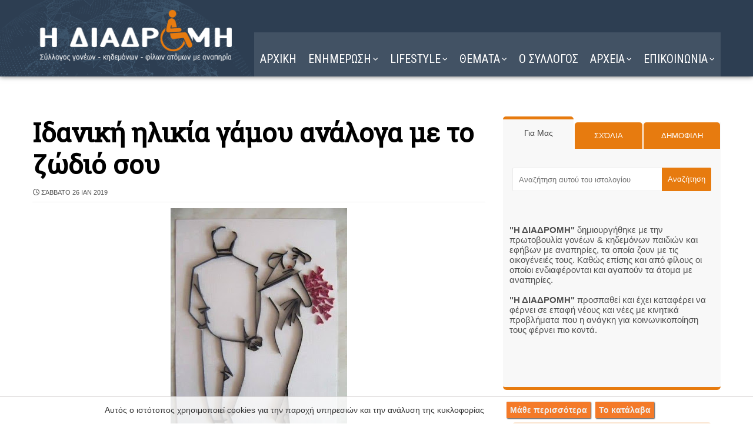

--- FILE ---
content_type: text/javascript; charset=UTF-8
request_url: https://www.i-diadromi.gr/feeds/posts/default/-/%CE%96%CE%A9%CE%94%CE%99%CE%91?alt=json-in-script&max-results=4&callback=jQuery3710321287885900573_1769000729804&_=1769000729805
body_size: 17807
content:
// API callback
jQuery3710321287885900573_1769000729804({"version":"1.0","encoding":"UTF-8","feed":{"xmlns":"http://www.w3.org/2005/Atom","xmlns$openSearch":"http://a9.com/-/spec/opensearchrss/1.0/","xmlns$blogger":"http://schemas.google.com/blogger/2008","xmlns$georss":"http://www.georss.org/georss","xmlns$gd":"http://schemas.google.com/g/2005","xmlns$thr":"http://purl.org/syndication/thread/1.0","id":{"$t":"tag:blogger.com,1999:blog-4463324583282559310"},"updated":{"$t":"2026-01-21T13:34:04.503+02:00"},"category":[{"term":"ΓΙΟΡΤΕΣ"},{"term":"ΚΟΣΜΟΣ"},{"term":"HUMOR"},{"term":"ΥΓΕΙΑ"},{"term":"ΜΑΓΕΙΡΙΚΗ"},{"term":"ΕΛΛΑΔΑ"},{"term":"ΦΩΤΟΓΡΑΦΙΑ"},{"term":"ΖΩΔΙΑ"},{"term":"ΣΟΟΥ ΜΠΙΖ"},{"term":"SHOWBIZ"},{"term":"ΠΑΡΑΞΕΝΑ"},{"term":"ΔΙΑΦΟΡΑ"},{"term":"ΑΝΑΠΗΡΙΑ"},{"term":"ΤΕΧΝΟΛΟΓΙΑ"},{"term":"ΟΜΟΡΦΙΑ"},{"term":"ΜΟΔΑ"},{"term":"ΕΙΚΑΣΤΙΚΑ"},{"term":"ΑΘΛΗΤΙΚΑ"},{"term":"ΝΕΑ"},{"term":"η ΔΙΑΔΡΟΜΗ"},{"term":"VIDEO"}],"title":{"type":"text","$t":"Η ΔΙΑΔΡΟΜΗ "},"subtitle":{"type":"html","$t":"Σύλλογος ΑμεΑ. Υποστήριξη για ένα πιο προσβάσιμο μέλλον."},"link":[{"rel":"http://schemas.google.com/g/2005#feed","type":"application/atom+xml","href":"https:\/\/www.i-diadromi.gr\/feeds\/posts\/default"},{"rel":"self","type":"application/atom+xml","href":"https:\/\/www.blogger.com\/feeds\/4463324583282559310\/posts\/default\/-\/%CE%96%CE%A9%CE%94%CE%99%CE%91?alt=json-in-script\u0026max-results=4"},{"rel":"alternate","type":"text/html","href":"https:\/\/www.i-diadromi.gr\/search\/label\/%CE%96%CE%A9%CE%94%CE%99%CE%91"},{"rel":"hub","href":"http://pubsubhubbub.appspot.com/"},{"rel":"next","type":"application/atom+xml","href":"https:\/\/www.blogger.com\/feeds\/4463324583282559310\/posts\/default\/-\/%CE%96%CE%A9%CE%94%CE%99%CE%91\/-\/%CE%96%CE%A9%CE%94%CE%99%CE%91?alt=json-in-script\u0026start-index=5\u0026max-results=4"}],"author":[{"name":{"$t":"Η ΔΙΑΔΡΟΜΗ"},"uri":{"$t":"http:\/\/www.blogger.com\/profile\/16299050862767093516"},"email":{"$t":"noreply@blogger.com"},"gd$image":{"rel":"http://schemas.google.com/g/2005#thumbnail","width":"32","height":"32","src":"\/\/blogger.googleusercontent.com\/img\/b\/R29vZ2xl\/AVvXsEjSQL82GhHi9Q6M85AUGlHoOjhkc6XXi-mQPC85R70U6nCsqsrI_kWL_VN2Ns8bpe9zC7CnRCP_Q7Fb13PizCzI9QzfbekT94Z9irvFMVsQXxevrkB9mgkanGfdB9w2tQ\/s220\/15161245471987013257.png"}}],"generator":{"version":"7.00","uri":"http://www.blogger.com","$t":"Blogger"},"openSearch$totalResults":{"$t":"1876"},"openSearch$startIndex":{"$t":"1"},"openSearch$itemsPerPage":{"$t":"4"},"entry":[{"id":{"$t":"tag:blogger.com,1999:blog-4463324583282559310.post-4724662264584767504"},"published":{"$t":"2026-01-20T20:50:00.000+02:00"},"updated":{"$t":"2026-01-20T20:50:14.015+02:00"},"category":[{"scheme":"http://www.blogger.com/atom/ns#","term":"ΖΩΔΙΑ"}],"title":{"type":"text","$t":"ΕΡΩΤΙΚΑ TIPS EXPRESS των ζωδίων"},"content":{"type":"html","$t":"\u003Cdiv class=\"separator\" style=\"clear: both; text-align: center;\"\u003E\n\u003Ca href=\"https:\/\/1.bp.blogspot.com\/-7V7H3CvPs-M\/TiE9KgjhM0I\/AAAAAAAAssw\/2PJqHiQ9zVo\/s1600\/ori_03456e4c37cee9.gif\" style=\"margin-left: 1em; margin-right: 1em;\"\u003E\u003Cimg alt=\"ΕΡΩΤΙΚΑ TIPS EXPRESS των ζωδίων\" border=\"0\" height=\"640\" src=\"https:\/\/1.bp.blogspot.com\/-7V7H3CvPs-M\/TiE9KgjhM0I\/AAAAAAAAssw\/2PJqHiQ9zVo\/w640-h640\/ori_03456e4c37cee9.gif\" width=\"640\" \/\u003E\u003C\/a\u003E\u003C\/div\u003E\u003Cdiv class=\"separator\" style=\"clear: both; text-align: center;\"\u003E\u003Ch2\u003EΕΡΩΤΙΚΑ TIPS EXPRESS των ζωδίων\u003C\/h2\u003E\u003Cspan\u003E\u003Ca name='more'\u003E\u003C\/a\u003E\u003C\/span\u003E\u003C\/div\u003E\n\u003Ch3\u003E\n\u003Cspan style=\"color: #c23d97;\"\u003E\u003Cspan style=\"color: lime;\"\u003E♥\u003C\/span\u003E Οι \u003Cspan style=\"color: #3366ff;\"\u003EΚριοί\u003C\/span\u003E θέλουν να είναι πρώτοι στο σεξ ακόμη κι αν είναι μόνοι τους!\u003C\/span\u003E\u003Cbr \/\u003E\n\u003Cspan style=\"color: #c23d97;\"\u003E\u003Cspan style=\"color: lime;\"\u003E♥\u003C\/span\u003E Οι \u003Cspan style=\"color: #3366ff;\"\u003EΤαύροι\u003C\/span\u003E θέλουν σεξ σε κρεβάτι με λουλούδια!\u003C\/span\u003E\u003Cbr \/\u003E\n\u003Cspan style=\"color: #c23d97;\"\u003E\u003Cspan style=\"color: lime;\"\u003E♥\u003C\/span\u003E Οι \u003Cspan style=\"color: #3366ff;\"\u003EΔίδυμοι\u003C\/span\u003E θέλουν να διαβάζουν ή να μιλάνε για το σεξ!\u003C\/span\u003E\u003Cbr \/\u003E\n\u003Cspan style=\"color: #c23d97;\"\u003E\u003Cspan style=\"color: lime;\"\u003E♥\u003C\/span\u003E Οι \u003Cspan style=\"color: #3366ff;\"\u003EΚαρκίνοι\u003C\/span\u003E θέλουν σεξ στο σπίτι με σπιτικό φαγητό!\u003C\/span\u003E\u003Cbr \/\u003E\n\u003Cspan style=\"color: #c23d97;\"\u003E\u003Cspan style=\"color: lime;\"\u003E♥\u003C\/span\u003E Οι \u003Cspan style=\"color: #3366ff;\"\u003EΛέοντες\u003C\/span\u003E θέλουν σεξ επί σκηνής!\u003C\/span\u003E\u003Cbr \/\u003E\n\u003Cspan style=\"color: #c23d97;\"\u003E\u003Cspan style=\"color: lime;\"\u003E♥\u003C\/span\u003E Οι \u003Cspan style=\"color: #3366ff;\"\u003EΠαρθένοι\u003C\/span\u003E θέλουν να καθαρίζουν πριν και μετά το σεξ!\u003C\/span\u003E\u003Cbr \/\u003E\n\u003Cspan style=\"color: #c23d97;\"\u003E\u003Cspan style=\"color: lime;\"\u003E♥\u003C\/span\u003E Οι \u003Cspan style=\"color: #3366ff;\"\u003EΖυγοί\u003C\/span\u003E θέλουν ο ερωτικός τους σύντροφος να παίρνει τα ηνία!\u003C\/span\u003E\u003Cbr \/\u003E\n\u003Cspan style=\"color: #c23d97;\"\u003E\u003Cspan style=\"color: lime;\"\u003E♥\u003C\/span\u003E Οι \u003Cspan style=\"color: #3366ff;\"\u003EΣκορπιοί\u003C\/span\u003E τρελαίνονται για σεξ στα κρυφά!\u003C\/span\u003E\u003Cbr \/\u003E\n\u003Cspan style=\"color: #c23d97;\"\u003E\u003Cspan style=\"color: lime;\"\u003E♥\u003C\/span\u003E Οι \u003Cspan style=\"color: #3366ff;\"\u003EΤοξότες\u003C\/span\u003E θέλουν σεξ καθώς ιππεύουν ή ταξιδεύουν!\u003C\/span\u003E\u003Cbr \/\u003E\n\u003Cspan style=\"color: #c23d97;\"\u003E\u003Cspan style=\"color: lime;\"\u003E♥\u003C\/span\u003E Οι \u003Cspan style=\"color: #3366ff;\"\u003EΑιγόκεροι\u003C\/span\u003E τρελαίνονται για σεξ στο γραφείο!\u003C\/span\u003E\u003Cbr \/\u003E\n\u003Cspan style=\"color: #c23d97;\"\u003E\u003Cspan style=\"color: lime;\"\u003E♥\u003C\/span\u003E Οι \u003Cspan style=\"color: #3366ff;\"\u003EΥδροχόοι\u003C\/span\u003E θέλουν πολύ κόσμο στο κρεβάτι τους ή στην φαντασία τους!\u003C\/span\u003E\u003Cbr \/\u003E\n\u003Cspan style=\"color: #c23d97;\"\u003E\u003Cspan style=\"color: lime;\"\u003E♥\u003C\/span\u003E Οι \u003Cspan style=\"color: #3366ff;\"\u003EΙχθείς\u003C\/span\u003E λατρεύουν το σεξ σε κοινωφελή ιδρύματα ή με έναν Άγγελο στη φαντασία τους! \u003C\/span\u003E\u003C\/h3\u003E\n \n"},"link":[{"rel":"replies","type":"application/atom+xml","href":"https:\/\/www.i-diadromi.gr\/feeds\/4724662264584767504\/comments\/default","title":"Σχόλια ανάρτησης"},{"rel":"replies","type":"text/html","href":"https:\/\/www.i-diadromi.gr\/2013\/06\/tips-express.html#comment-form","title":"0 σχόλια"},{"rel":"edit","type":"application/atom+xml","href":"https:\/\/www.blogger.com\/feeds\/4463324583282559310\/posts\/default\/4724662264584767504"},{"rel":"self","type":"application/atom+xml","href":"https:\/\/www.blogger.com\/feeds\/4463324583282559310\/posts\/default\/4724662264584767504"},{"rel":"alternate","type":"text/html","href":"https:\/\/www.i-diadromi.gr\/2013\/06\/tips-express.html","title":"ΕΡΩΤΙΚΑ TIPS EXPRESS των ζωδίων"}],"author":[{"name":{"$t":"Η ΔΙΑΔΡΟΜΗ"},"uri":{"$t":"http:\/\/www.blogger.com\/profile\/16299050862767093516"},"email":{"$t":"noreply@blogger.com"},"gd$image":{"rel":"http://schemas.google.com/g/2005#thumbnail","width":"32","height":"32","src":"\/\/blogger.googleusercontent.com\/img\/b\/R29vZ2xl\/AVvXsEjSQL82GhHi9Q6M85AUGlHoOjhkc6XXi-mQPC85R70U6nCsqsrI_kWL_VN2Ns8bpe9zC7CnRCP_Q7Fb13PizCzI9QzfbekT94Z9irvFMVsQXxevrkB9mgkanGfdB9w2tQ\/s220\/15161245471987013257.png"}}],"media$thumbnail":{"xmlns$media":"http://search.yahoo.com/mrss/","url":"https:\/\/1.bp.blogspot.com\/-7V7H3CvPs-M\/TiE9KgjhM0I\/AAAAAAAAssw\/2PJqHiQ9zVo\/s72-w640-h640-c\/ori_03456e4c37cee9.gif","height":"72","width":"72"},"thr$total":{"$t":"0"}},{"id":{"$t":"tag:blogger.com,1999:blog-4463324583282559310.post-9104054304677942251"},"published":{"$t":"2026-01-19T19:56:00.000+02:00"},"updated":{"$t":"2026-01-19T19:56:12.449+02:00"},"category":[{"scheme":"http://www.blogger.com/atom/ns#","term":"ΖΩΔΙΑ"}],"title":{"type":"text","$t":"Τα ζώδια στην Ψυχολογική Αστρολογία"},"content":{"type":"html","$t":"\u003Cdiv\u003E\u003Cdiv class=\"separator\" style=\"clear: both; text-align: center;\"\u003E\u003Ca href=\"https:\/\/blogger.googleusercontent.com\/img\/b\/R29vZ2xl\/AVvXsEhvD3UBCXAzOeZ528St1vJqRHl08UMDw0wev6gQOSZHIoEwoBXLyC2SY6LeSIZbDEUcPbxsm6u4vpQ-BgoiZrmIuwSXVRdEmbXwvodOmfjjb6e2aY9EbvTo39Tg24V3YlByNSVfl8fhu9Ya\/s900\/astrology.jpg\" style=\"margin-left: 1em; margin-right: 1em;\"\u003E\u003Cimg alt=\"Τα ζώδια στην Ψυχολογική Αστρολογία\" border=\"0\" data-original-height=\"647\" data-original-width=\"900\" height=\"461\" src=\"https:\/\/blogger.googleusercontent.com\/img\/b\/R29vZ2xl\/AVvXsEhvD3UBCXAzOeZ528St1vJqRHl08UMDw0wev6gQOSZHIoEwoBXLyC2SY6LeSIZbDEUcPbxsm6u4vpQ-BgoiZrmIuwSXVRdEmbXwvodOmfjjb6e2aY9EbvTo39Tg24V3YlByNSVfl8fhu9Ya\/w640-h461\/astrology.jpg\" width=\"640\" \/\u003E\u003C\/a\u003E\u003C\/div\u003E\u003Ch2 style=\"text-align: left;\"\u003EΟ ζωδιακός κύκλος στην ψυχολογική αστρολογία έχει μεγάλη ψυχολογική σημασία. \u003C\/h2\u003E\u003Cspan\u003E\u003Ca name='more'\u003E\u003C\/a\u003E\u003C\/span\u003EΣτην ψυχολογική αστρολογία δεν λέμε ότι κάποιος που είναι ένα ζώδιο είναι αυτό και αυτό και αυτό, δεν αποδίδουμε δηλαδή ιδιότητες – ταμπέλες, αλλά αντίθετα αναζητούμε τα κίνητρα των ζωδίων, τις ανάγκες τους και ανιχνεύουμε τη φάση ψυχολογικής ωρίμανσης στην οποία μπορεί να αντιστοιχούν.\u0026nbsp;\u003C\/div\u003E\u003Cdiv\u003E\u003Cbr \/\u003E\u003C\/div\u003E\u003Cdiv\u003EΕπίσης τα ζώδια δεν είναι ξεκομμένα μεταξύ τους, αλλά μέρος ενός κύκλου που καθένα συνδέεται με το προηγούμενο και το επόμενο του. Άρα είναι μέρος ενός αέναου γίγνεσθαι.\u0026nbsp;\u003C\/div\u003E\u003Cdiv\u003E\u003Cbr \/\u003E\u003C\/div\u003E\u003Cdiv\u003EΚατανοώντας τα ζώδια ως ανάγκες και κίνητρα, συνειδητοποιούμε ότι τα ζώδια δεν έχουν προκαθορισμένη συμπεριφορά όπως νομίζουμε στην κλασσική αστρολογία, παρά μόνο συγκεκριμένες ανάγκες, που όμως το πώς θα ικανοποιηθούν είναι θέμα ολόκληρου του αστρολογικού χάρτη, της επιρροής του περιβάλλοντος αλλά ακόμα και της ελεύθερης βούλησης του ατόμου.\u003C\/div\u003E\u003Cdiv\u003E\u003Cbr \/\u003E\u003C\/div\u003E\u003Cdiv\u003EΣτα πλαίσια αυτά αξίζει να δούμε ένα ένα τα ζώδια αναλυτικά και πώς θα μπορούσαμε να τα κατανοήσουμε καλύτερα.\u003C\/div\u003E\u003Cdiv\u003E\u003Cbr \/\u003E\u003C\/div\u003E\u003Cdiv\u003EΚΡΙΟΣ\u003C\/div\u003E\u003Cdiv\u003EΟ Κριός στη σύγχρονη αστρολογία ψυχολογική σχετίζεται με την έναρξη. Είναι η φάση εκείνη που ξεκινάει κάποιος ένα εγχείρημα, σχηματοποιείται μία ιδέα στο μυαλό του. Η ιδέα αυτή απέχει βέβαια ακόμη μακριά από την υλοποίηση, όμως δημιουργείται η αρχική σπίθα. Επειδή ο άνθρωπος δε γνωρίζει εάν αυτή η ιδέα του είναι εφικτή ή όχι, αρχίζει και κάνει δοκιμές. Έτσι στη δάση του Κριού ο άνθρωπος έχει ανάγκη εξερεύνησης των ορίων του. Ο σκοπός του είναι να εξωτερικεύσει τη δημιουργικότητα του. Αντιπαλεύει διαρκώς τους περιορισμούς του περιβάλλοντος προσπαθώντας να τους ξεπεράσει και να επικρατήσει. Βασικό του κίνητρο δηλαδή είναι η απελευθέρωση, που θα μπορούσε συμβολικά να αντιστοιχηθεί και στο σπέρμα που ανυπομονεί να ξεπεταχτεί, να υπάρξει. Για το λόγο αυτό στη φάση αυτή ο άνθρωπος δεν μπορεί εύκολα να καταπιεστεί, ούτε να γαλουχηθεί. Το απέναντι ζώδιο του όμως ο Ζυγός έχει τον τρόπο να αποτελεί συμπληρωματικό ηρεμίας.\u003C\/div\u003E\u003Cdiv\u003E\u003Cbr \/\u003E\u003C\/div\u003E\u003Cdiv\u003EΤΑΥΡΟΣ\u003C\/div\u003E\u003Cdiv\u003EΜετά τον Κριό ακολουθεί ο Ταύρος. Αυτό συμβολίζει την προσπάθεια να δοθεί μία πιο πραγματιστική βάση σε μία αρχική ιδέα. Αν η ιδέα είναι να ανοίξουμε ένα κατάστημα στον Ταύρο θα αρχίσουμε να ψάχνουμε πόσο κάνει να το αγοράσουμε ή ποια είναι η καλύτερη περιοχή. Είναι η ώρα να ποσοτικοποιήσουμε δηλαδή τους αρχικούς στόχους. Με αυτόν τον τρόπο διαπιστώνουμε πιο ρεαλιστικά πόσο εφικτό είναι το εγχείρημα που έχουμε στο μυαλό μας. Οπότε γνωρίζουμε πλέον τι είναι εφικτό και τι δεν είναι. Όπως γνωρίζουμε και τι μας λείπει για να φτάσουμε στο ζητούμενο. Στη φάση του Ταύρου προσπαθούμε γενικά να αποδραματοποιούμε τις καταστάσεις, ίδιον ζωδίων όπως ο Κριός που προηγήθηκε και να κρίνουμε ψύχραιμα και όχι παρορμητικά την μετέπειτα πορεία μας. Η βασική ανάγκη εδώ είναι η σιγουριά και η προβλεψιμότητα και το να μην συμβαίνουν πράγματα που δεν έχουμε προβλέψει. Το πρόβλημα που δημιουργείται σε αυτή τη φάση της ζωής μας είναι ότι δεν μπορούμε εύκολα να διαχειριστούμε το μη προβλέψιμο. Κι επειδή οι άνθρωποι συνήθως δεν είναι προβλέψιμοι, στη φάση του Ταύρου δυσκολεύεται κάποιος να διαχειριστεί σχέσεις που δεν είναι απλές και έχουν περιπλοκότητα. Εκεί, το συμπληρωματικό του ζώδιο ο Σκορπιός, τον διδάσκει να βρίσκει και τα πιο κρυμμένα κίνητρα των ανθρώπων για να καταλαβαίνει το λόγο που συμπεριφέρονται όπως συμπεριφέρονται.\u003C\/div\u003E\u003Cdiv\u003E\u003Cbr \/\u003E\u003C\/div\u003E\u003Cdiv\u003EΔΙΔΥΜΟΙ\u003C\/div\u003E\u003Cdiv\u003EΜετά τον Ταύρο ακολουθούν οι Δίδυμοι στο ταξίδι μας στο ζωδιακό. Οι Δίδυμοι έρχονται να συμπληρώσουν τον Ταύρο σε ένα επιπλέον πρόβλημα που παρουσιάζει σαν φάση εξέλιξης, το γεγονός ότι από ένα σημείο και μετά έχοντας βρει τι είναι αυτό που του ταιριάζει δεν επιθυμεί να το αλλάξει, δεν επιθυμεί να προσαρμοστεί. Στη φάση των Διδύμων αντίθετα αποδεχόμαστε ότι ο κόσμος αλλάζει και βγαίνουμε με χαρά να δούμε τι καινούριο έχει να μας προσφέρει. Βασική ανάγκη εδώ είναι η περιέργεια, η οποία είναι σημαντικό να ικανοποιείται, διαφορετικά μπορεί να δημιουργεί άσχημες αντιδράσεις και να νομίζει κανείς ότι καταπιέζεται. Ο άνθρωπος σε αυτή τη φάση πρέπει να είναι ελεύθερος να κάνει συνθέσεις, να κάνει συνδυασμούς και να πειραματιστεί με γνώμες. Γι’ αυτό επιθυμεί να έχει ελευθερία επικοινωνίας με τους άλλους, γιατί οι γνώσεις του τον βοηθούν να αναπτυχθεί συνδυάζοντας τες με άλλες που ακούει από άλλους. Το πρόβλημα σε αυτή τη φάση της εξέλιξης μας είναι ότι από ένα σημείο και μετά μπορεί να ανακυκλώνουμε τις ίδιες και τις ίδιες γνώμες, χωρίς να εμφανίζουμε πραγματική έμπνευση. Σε αυτή την περίπτωση εμφανίζεται το δώσει το συμπληρωματικό ζώδιο, ο Τοξότης, για να αντικαταστήσει τη γνώση με την έφεση, την περιέργεια με την κλίση σε κάτι.\u003C\/div\u003E\u003Cdiv\u003E\u003Cbr \/\u003E\u003C\/div\u003E\u003Cdiv\u003EΚΑΡΚΙΝΟΣ\u003C\/div\u003E\u003Cdiv\u003EΑν στη φάση του Διδύμου αναζητούμε τη γνώση ένα θέμα που δεν καταφέρνουμε να επιλύσουμε είναι το να εμβαθύνουμε στις αλήθειες που περνούν σαν πληροφορία από το μυαλό μας. Στη φάση των Διδύμων, τα πράγματα είναι αποδραματοποιημένα στη ζωή μας κι έτσι μπορεί να φαινόμαστε και κάπως απόμακροι στις ανάγκες των άλλων, ιδιαίτερα των δικών μας ανθρώπων. Επίσης μπορεί να νομίζουμε ότι τα λόγια αντικαθιστούν τη στοργή και τα συναισθήματα, πράγμα που δε συμβαίνει. Στη φάση του Καρκίνου συνειδητοποιούμε τα όρια του λόγου στη συναισθηματική επικοινωνία μεταξύ των ανθρώπων. Υιοθετούμε την αξία της σιωπής και της μη λεκτικής αντίδρασης και επικοινωνίας με τους άλλους. Ο Καρκίνος είναι πολύ καλός στο να δημιουργεί αίσθηση και κλίμα με συμβολικό τρόπο και χωρίς να χρησιμοποιεί το λόγο. Ένα ζεστό δωμάτιο, ένα ζεστό φαγητό κι ένα χαμόγελο μπορεί να περισσότερα από μία ώρα συζήτηση. Το πρόβλημα της φάσης του Καρκίνου είναι ότι προσπαθώντας να ευχαριστήσουμε τους άλλους, εμπλεκόμαστε πολύ στο πρόβλημα τους, με συνέπεια να μην μπορούμε να αποστασιοποιηθούμε. Κι έτσι το πρόβλημα τους γίνεται και δικό μας, αλλά και αντίστροφα η δική μας συμπεριφορά επηρεάζει και τη ζωή τους. Η έλλειψη ορίων είναι ένα πρόβλημα που έρχεται να αντιμετωπίσει ο Αιγόκερως, το συμπληρωματικό ζώδιο του Καρκίνου. Η βασική ανάγκη της φάσης του Καρκίνου είναι το να μετέχει στη ζωή των άλλων, να μην είναι μόνος.\u003C\/div\u003E\u003Cdiv\u003E\u003Cbr \/\u003E\u003C\/div\u003E\u003Cdiv\u003EΛΕΩΝ\u003C\/div\u003E\u003Cdiv\u003EΜετά τον Καρκίνο επόμενη φάση ψυχολογικής ωρίμανσης είναι ο Λέων. Στη φάση αυτή της ψυχολογικής μας εξέλιξης αναζητούμε να αποκτήσει η ζωή μας κάποια σημασία. Αυτή είναι η βασική ανάγκη μας. Και η βασική σημασία προκύπτει συνήθως από τη δημιουργικότητα. Στη φάση αυτή ξεπερνάμε τη φάση του Καρκίνου συνειδητοποιώντας ότι είναι καιρός να κοιτάξουμε λίγο και τον εαυτό μας. Από αυτή την άποψη είναι η φάση της ατομικοποίησης μας και της ενηλικίωσης από την οικογένεια ή την πατρίδα. Βέβαια το ζητούμενο εδώ είναι ποια είναι τελικά η σημασία που θα έχει η ζωή μας; Τι είδους στόχο θα έχει, ποιο νόημα, ποιος θα είναι ο ρόλος μας στο γενικότερο γίγνεσθαι; Τα παιχνίδια ρόλων που παίζουν τα παιδιά μας θυμίζουν τον Λέοντα. Που γίνονται Σούπερμαν, Μπάτμαν και Γουόντερ Γούμαν. Αναζητώντας πάντα ένα ρόλο που θα δώσει νόημα και θα λειτουργήσει σα στόχος στην επόμενη ζωή μας. Πρόβλημα σε αυτή τη φάση είναι η υπερβολική επικέντρωση στο ατομικό μας πρόβλημα. Υπάρχουν κι άλλοι στον κόσμο που αναζητούν και τη δική τους θέση, έρχεται να μάθει στο Λέοντα ο Υδροχόος.\u003C\/div\u003E\u003Cdiv\u003E\u003Cbr \/\u003E\u003C\/div\u003E\u003Cdiv\u003EΠΑΡΘΕΝΟΣ\u003C\/div\u003E\u003Cdiv\u003EΗ αναζήτηση της ταυτότητας του Λέοντα στη φάση της Παρθένου έρχεται η ώρα να ξεπεραστεί από τις υποχρεώσεις. Μία βασική διαφορά της φάσης της Παρθένου είναι ότι θεωρεί ότι τα ψάξιμο του Λέοντα για νόημα είναι κατά κάποιο τρόπου μία πολυτέλεια. Η βασική ανάγκη της Παρθένου είναι το να είναι παραγωγική και χρήσιμη. Κι αυτό δεν έχει σχέση με την υιοθέτηση ρόλων, μία συμπεριφορά που στη φάση της Παρθένου μπορεί και να θεωρήσουμε ανώριμη. Στη φάση της Παρθένου, που είναι κι αυτή είναι ζώδιο της Γης, όπως ο Ταύρος αξιολογούμε και πάλι ρεαλιστικά τη ζωή και μέχρι πού μπορεί να φτάσει η εξοχότητα μας. Βλέπουμε τα προτερήματα και τα ελαττώματα μας και κάνουμε δουλειά με τον εαυτό μας για να τα επιλύσουμε. Σε κάθε περίπτωση ψάχνουμε να βρούμε την αιτία της κατάστασης. Το πρόβλημα με αυτή την προσέγγιση βέβαια, είναι ότι ψάχνουμε να βρούμε πάντα κάποιον «ένοχο». Και δεν καταλαβαίνουμε μερικές φορές ότι οι καταστάσεις απλά συμβαίνουν και το να βάζουμε κάποιον απέναντι ως ένοχο δε βοηθάει. Ο Ιχθύς που είναι το απέναντι ζώδιο της Παρθένο είναι αυτός που μας διδάσκει ότι υπάρχουν και πράγματα που πρέπει να αποδεχθούμε ή να συγχωρέσουμε.\u003C\/div\u003E\u003Cdiv\u003E\u003Cbr \/\u003E\u003C\/div\u003E\u003Cdiv\u003EΖΥΓΟΣ\u003C\/div\u003E\u003Cdiv\u003EΟ Ζυγός ακολουθεί σαν φάση εξέλιξης την Παρθένο και ένα στοιχείο που δείχνει αυτή τη μετάβαση είναι η αναζήτηση συνεργασιών. Στην Παρθένο ο άνθρωπος προσπαθεί να είναι αυτάρκης, αλλά καταλήγει συχνά έτσι να τα κάνει όλα μόνος του. Στο Ζυγό μαθαίνει ότι δε χρειάζεται να τα κάνει όλα από μόνος του, αλλά μπορεί να κάνει περισσότερα αν μάθει να συνεργάζεται με άλλους. Στη φάση αυτή συνειδητοποιεί ο άνθρωπος ότι δεν είναι ο μόνος που έχει οικογενειακά, επαγγελματικά ή συναισθηματικά προβλήματα και μπορεί να επικοινωνήσει και με άλλους για να μοιραστεί την εμπειρία του. Μπορεί να ανταλλάξει απόψεις, να βοηθηθεί από την εμπειρία των άλλων και να οργανώσει συνέργειες μαζί τους. Βασική ανάγκη του Ζυγού γίνεται εδώ η δίκαιη συνεργασία, δηλαδή η αίσθηση ότι δεν αδικείται ούτε αδικεί όταν έρχεται σε συνεργασία με κάποιον άλλο. Αυτό δημιουργεί μία έφεση στην διπλωματία, την διαπραγμάτευση, τη δικαιοσύνη. Έχει όμως και σα συνέπεια στη δάση του Ζυγού να μην μπορούμε να πούμε όχι γιατί φοβόμαστε ότι θα δυσαρεστήσουμε κάποιον. Ο Κριός από το παρελθόν μας θυμίζει όμως ότι η ευθύτητα καμιά φορά είναι καλύτερος σύμβουλος από τη διπλωματία. Μερικές φορές η αλήθεια είναι καλό να ακούγεται όπως είναι και όχι να στρογγυλεύεται για να μη στενοχωρήσουμε κάποιον.\u003C\/div\u003E\u003Cdiv\u003E\u003Cbr \/\u003E\u003C\/div\u003E\u003Cdiv\u003EΣΚΟΡΠΙΟΣ\u003C\/div\u003E\u003Cdiv\u003EΣτο Σκορπιό η βασική μας ανάγκη γίνεται η αλήθεια. Εδώ ξεπερνάμε τη λογική του Ζυγού το να κρατάει τις ισορροπίες και επιδιώκουμε ρήξεις, αν ξέρουμε ότι έτσι θα φτάσουμε στον πάτο του βαρελιού και θα ανακαλύψουμε την αλήθεια. Μας ενδιαφέρει να ξέρουμε τα πραγματικά κίνητρα των άλλων για ότι κάνουν και την πραγματική τους άποψη για μας. Αυτό σημαίνει συχνά ότι βασανιζόμαστε γιατί τα ερωτήματα αυτά δεν απαντώνται εύκολα. Χρειάζεται να αντιπαλέψουμε πολλά εμπόδια και στον κοινωνικό και στο διαπροσωπικό τομέα για να διεισδύσουμε πίσω από τα βολικά προσωπεία των ανθρώπων και να τους αναγκάσουμε να μας δείξουν τον αληθινό εαυτό τους. Συχνά στο δρόμο αυτό διαλύουμε σχέσεις, δυσαρεστούμε τους δικούς μας και μένουμε μόνοι. Μας καταλαμβάνει ο φόβος μήπως κάναμε λάθος, μήπως δεν έπρεπε να κάνουμε ότι κάναμε. Έτσι επιστρέφουμε σε μία κατάσταση πρωτόγονη συναισθηματικά, αποτέλεσμα της επιρροής που έχει ο φόβος στη ζωή του ατόμου. Ο Ταύρος ως απέναντι ζώδιο στο Σκορπιό όμως μας θυμίζει ότι η ζωή μας δε χρειάζεται πάντα να είναι τόσο πολύπλοκη. Υπάρχει πάντα και η λύση της απλής ζωής χωρίς περίπλοκες σχέσεις και εξαρτήσεις. Ο Ταύρος διδάσκει στο Σκορπιό τη χαρά του να αποδέχεται τη ζωή όπως είναι.\u003C\/div\u003E\u003Cdiv\u003E\u003Cbr \/\u003E\u003C\/div\u003E\u003Cdiv\u003EΤΟΞΟΤΗΣ\u003C\/div\u003E\u003Cdiv\u003EΣτον Τοξότη είμαστε σε μία φάση ζωής που αφήνουμε πίσω την δύσκολη εμπειρία του Σκορπιού για να ψάξουμε πιο αισιόδοξα μηνύματα. Εδώ η ανάγκη μας η πρωταρχική είναι η εξέλιξη. Θέλουμε με οποιοδήποτε τρόπο να βελτιώσουμε τον εαυτό μας, να αλλάξουμε, να γίνουμε καλύτεροι. Σε ένα περιβάλλον όπου δεν υπάρχουν προοπτικές εξέλιξης ο Τοξότης δεν μπορεί να λειτουργήσει ακόμη κι αν έχει επαρκείς υλικές και συναισθηματικές καλύψεις. Γιατί πάντα ψάχνει και το κάτι παραπάνω. Στον Τοξότη χρησιμοποιούμε την εμπειρία του Σκορπιού από το παρελθόν σαν παρακαταθήκη για να κατανοήσουμε με συμπάθεια τους ανθρώπους. Κανένας δεν είναι τέλειος, κανένας δεν υπάρχει που να μην έχει ελαττώματα. Το θέμα είναι να προσπαθούμε να γίνουμε καλύτεροι. Δεν έχει νόημα να φθειρόμαστε ανακυκλώνοντας το παρελθόν όπως κάνει ο Σκορπιός. Καλύτερα να προσανατολιζόμαστε στο μέλλον και να κάνουμε τη ζωή μας χαρούμενη και φωτεινή, αντί σκοτεινή και δυστυχισμένη. Βέβαια ένας κίνδυνος που υπάρχει και με τον Τοξότη είναι να αγνοεί τους κινδύνους. Να κάνει ότι δε βλέπει τα εμπόδια. Να τα βλέπει όλα θετικά. Σε αυτή την περίπτωση είναι καλό να καθρεφτίζει την αλήθεια του σε κάποιον άλλον, ο οποίος θα του κάνει ερωτήσεις. Οι Δίδυμοι είναι ένα καλό ζώδιο για να μας βρίσκει τα κενά στην δική μας κοσμοθεώρηση και να εκφράζει δημιουργικές αντιρρήσεις.\u003C\/div\u003E\u003Cdiv\u003E\u003Cbr \/\u003E\u003C\/div\u003E\u003Cdiv\u003EΑΙΓΟΚΕΡΩΣ\u003C\/div\u003E\u003Cdiv\u003EΣτο στάδιο του Αιγόκερω ο άνθρωπος επιστρέφει στην κατάσταση ρεαλισμού στη ζωή του. Όπως γίνεται κάθε φορά που μετά από ένα ζώδιο της Φωτιάς ακολουθεί ένα ζώδιο της Γης, ο άνθρωπος βρίσκεται σε μία φάση ενηλικίωσης. Δηλαδή πρέπει να αφήσει πίσω του την ανάγκη να εκφραστεί ο ίδιος προσωπικά για να αναλάβει ευθύνες. Στο ζώδιο του Αιγόκερω οι ευθύνες είναι και κοινωνικές. Αν σαν Τοξότης είσαι ιδεολόγος και πιστεύεις ότι πρέπει η κοινωνία να αλλάξει, έλα τώρα, πάρε μία θέση εξουσίας να δείξεις πώς πιστεύεις ότι στην πράξη πρέπει να γίνει αυτή η αλλαγή. Άσε τα λόγια και τις θεωρίες και δώσε συγκεκριμένες οδηγίες πώς πρέπει να κινηθούμε για να επιλύσουμε τα προβλήματα που μας κατατρέχουν. Η ανάγκη του Αιγόκερω εδώ γίνεται η ανάγκη να λύσει το πρόβλημα. Κι εκεί είναι που διαπρέπουμε σε αυτή τη φάση ή αυτό που μαθαίνουμε σε αυτή τη φάση της ζωής μας. Ο κίνδυνος σε αυτή τη φάση είναι να πιστέψουμε στην ίδια τη δύναμη μας. Ότι μπορούμε να λύσουμε τα πάντα και επομένως αξίζουμε αυτή τη θέση. Τότε γινόμαστε απάνθρωποι γιατί επιδιώκουμε τη διαιώνιση της εξουσίας για την εξουσία. Ο Καρκίνος από το παρελθόν του μας θυμίζει πώς ότι κάνουμε το κάνουμε για τους ανθρώπους δεν το κάνουμε για να διαιωνίζουμε την εξουσία μας.\u003C\/div\u003E\u003Cdiv\u003E\u003Cbr \/\u003E\u003C\/div\u003E\u003Cdiv\u003EΥΔΡΟΧΟΟΣ\u003C\/div\u003E\u003Cdiv\u003EΣτη φάση του Υδροχόου ο άνθρωπος καλείται να ξεπεράσει αυτό που στη φάση του Αιγόκερω το επιζητούσε. Δηλαδή το αξίωμα. Στη φάση του Υδροχόου επέρχεται η συνειδητοποίηση ότι το αξίωμα είναι και ρόλος, και ως ρόλος οδηγεί σε αλλοτρίωση. Βασική ανάγκη του Υδροχόου είναι η ελευθερία. Και για να μπορεί να είναι ελεύθερος, θα πρέπει να αφήσει πίσω τις κοινωνικές συμβατικότητες και τα κοινωνικά πρέπει. Τα προβλήματα στη φάση αυτή δε λύνονται από πάνω προς τα κάτω, αλλά από κάτω προς τα πάνω. Έτσι στον Υδροχόο έχουμε την κατάσταση αυτή που δεν πιστεύουμε πια στο ότι κάποιος που έχει εξουσία θα έρθει να μας λύσει το πρόβλημα, αλλά πιστεύουμε ότι εμείς μόνοι μας θα πρέπει να οργανωθούμε να το λύσουμε. Ο Υδροχόος είναι μία φάση κοινωνικής χειραφέτησης επομένως υπό μία έννοια. Οι άνθρωποι ωριμάζουν με το να μην περιμένουν από κάποιον «μπαμπά» να τους λύσει τα προβλήματα. Σχετίζονται ο ένας με τον άλλο, όχι για λόγους συμφέροντος αλλά επειδή έχουν ίδιες ιδέες. Οι λόγοι που κάνουν φιλίες είναι πνευματικοί και όχι υλιστικοί. Και η ηθική γίνεται θέμα αξιοπρέπειας και ανθρωπιάς και όχι θέμα κοινωνικής συμβάσεως. Το πρόβλημα με τον Υδροχόο είναι από τη στιγμή που θα επιτύχει μία ομαδικότητα, την ίδια στιγμή αυτή αρχίζει και τον δεσμεύει. Προσπαθώντας να είναι «σωστός» απέναντι στους άλλους, γίνεται συχνά ψυχαναγκαστικός όχι με τα κοινωνικά πρέπει αυτή τη φορά αλλά με το «σωστό». Αποτέλεσμα να χάνεται η ελευθερία που ο ίδιος αναζητούσε. Ο Λέων από το παρελθόν μας διδάσκει ότι χρειάζεται ακόμα κι όταν συμβιώνουμε σε ομάδες είναι σημαντική η ύπαρξη ξεχωριστής ατομικής ταυτότητας στον καθένα από μας, ακόμη κι αν είναι μακριά από τις ομάδες.\u003C\/div\u003E\u003Cdiv\u003E\u003Cbr \/\u003E\u003C\/div\u003E\u003Cdiv\u003EΙΧΘΥΕΣ\u003C\/div\u003E\u003Cdiv\u003EΣτη φάση των Ιχθύων αφήνουμε πίσω μας την προσπάθεια του Υδροχόου να αλλάξει τον κόσμο. Ως ζώδιο του αέρα ο Υδροχόος κάνει συχνά το λάθος να θεωρητικοποιεί τη ζωή και να προσπαθεί να την καταλάβει μέσα από γενικούς ηθικούς κανόνες. Στο ζώδιο των Ιχθύων όμως καταλαβαίνουμε ότι αυτοί οι κοινωνικοί κανόνες δεν έχουν κανένα νόημα. Όσο και να προσπαθήσει ο άνθρωπος να είναι «σωστός» είναι η φύση του ατελής, μας λένε οι Ιχθείς και πάντα θα έχει ένα κομμάτι λάθους και αμαρτίας η ζωή του. Είναι σημαντικό να αποδεχτούμε την ατέλεια μας και να μην την φέρουμε ως ενοχή όπως θα κάναμε στη φάση του Υδροχόου. Εάν το κάνουμε αυτό θα μπορέσουμε να μπούμε στη θέση του κάθε «αμαρτωλού» συνανθρώπου μας και να νιώσουμε τι θα κάναμε εμείς στη θέση του. Οι καταστάσεις που ζούμε γίνονται βίωμα και όχι θεωρητική συζήτηση όπως ήταν στη φάση του Υδροχόου. Βιώνοντας την ατέλεια των ανθρώπων ο άνθρωπος στη φάση των Ιχθύων σκύβει πάνω από την ίδια του την αδυναμία και την αδυναμία των άλλων ανθρώπων. Και μαθαίνει να συγχωρεί. Ωστόσο πρόβλημα και σε αυτή τη φάση είναι η αίσθηση της μοιρολατρίας που αναπτύσσεται. Αν είμαστε όλοι «αμαρτωλοί» ποιο νόημα έχει η προσπάθεια; Η Παρθένος από το παρελθόν έρχεται να μας θυμίσει ότι υπάρχουν και προβλήματα που μπορούμε να λύσουμε μόνοι μας, χωρίς να περιμένουμε να τα επιλύσει η μοίρα. Κι ο Κριός σαν επόμενο ζώδιο μας ξυπνάει την επιθυμία να ξαναρχίσουμε την προσπάθεια από την αρχή σε ένα άλλο πεδίο, με μία νέα ιδέα.\u003C\/div\u003E\u003Cdiv\u003EΑπό το Βασίλη Παπαδολιά\u003C\/div\u003E"},"link":[{"rel":"replies","type":"application/atom+xml","href":"https:\/\/www.i-diadromi.gr\/feeds\/9104054304677942251\/comments\/default","title":"Σχόλια ανάρτησης"},{"rel":"replies","type":"text/html","href":"https:\/\/www.i-diadromi.gr\/2021\/05\/Zodiac signs in Psychological-Astrology.html#comment-form","title":"0 σχόλια"},{"rel":"edit","type":"application/atom+xml","href":"https:\/\/www.blogger.com\/feeds\/4463324583282559310\/posts\/default\/9104054304677942251"},{"rel":"self","type":"application/atom+xml","href":"https:\/\/www.blogger.com\/feeds\/4463324583282559310\/posts\/default\/9104054304677942251"},{"rel":"alternate","type":"text/html","href":"https:\/\/www.i-diadromi.gr\/2021\/05\/Zodiac signs in Psychological-Astrology.html","title":"Τα ζώδια στην Ψυχολογική Αστρολογία"}],"author":[{"name":{"$t":"Η ΔΙΑΔΡΟΜΗ"},"uri":{"$t":"http:\/\/www.blogger.com\/profile\/16299050862767093516"},"email":{"$t":"noreply@blogger.com"},"gd$image":{"rel":"http://schemas.google.com/g/2005#thumbnail","width":"32","height":"32","src":"\/\/blogger.googleusercontent.com\/img\/b\/R29vZ2xl\/AVvXsEjSQL82GhHi9Q6M85AUGlHoOjhkc6XXi-mQPC85R70U6nCsqsrI_kWL_VN2Ns8bpe9zC7CnRCP_Q7Fb13PizCzI9QzfbekT94Z9irvFMVsQXxevrkB9mgkanGfdB9w2tQ\/s220\/15161245471987013257.png"}}],"media$thumbnail":{"xmlns$media":"http://search.yahoo.com/mrss/","url":"https:\/\/blogger.googleusercontent.com\/img\/b\/R29vZ2xl\/AVvXsEhvD3UBCXAzOeZ528St1vJqRHl08UMDw0wev6gQOSZHIoEwoBXLyC2SY6LeSIZbDEUcPbxsm6u4vpQ-BgoiZrmIuwSXVRdEmbXwvodOmfjjb6e2aY9EbvTo39Tg24V3YlByNSVfl8fhu9Ya\/s72-w640-h461-c\/astrology.jpg","height":"72","width":"72"},"thr$total":{"$t":"0"}},{"id":{"$t":"tag:blogger.com,1999:blog-4463324583282559310.post-4298152854131892509"},"published":{"$t":"2026-01-19T08:27:00.000+02:00"},"updated":{"$t":"2026-01-19T08:27:41.065+02:00"},"category":[{"scheme":"http://www.blogger.com/atom/ns#","term":"ΖΩΔΙΑ"}],"title":{"type":"text","$t":"Υδροχόος ♒ Aquarius"},"content":{"type":"html","$t":"\u003Cdiv\u003E\u003Cdiv class=\"separator\" style=\"clear: both; text-align: center;\"\u003E\u003Ch2\u003E\u003Cdiv class=\"separator\" style=\"clear: both; text-align: center;\"\u003E\u003Ca href=\"https:\/\/blogger.googleusercontent.com\/img\/b\/R29vZ2xl\/AVvXsEjT_1nZ8HuI7vojFFJTrD5hHIlgSkLo9q0uriwFZzad6J_pQF2j6NTZsng9LxQwdoJf_AWLn7WHHxuAgXfwCqrGlAThtNA5Q2LXY7780JHn7GDHODI3O4qsrVyZdol0VlAYf-YtzOKyJkO_KzwItLq68tvkj9vUKqaaelw6TlXYh7Y-EJdg7hGWqO8R-C8\/s960\/a83cc90a-161e-4f78-981a-d046e8028c2a.jpg\" imageanchor=\"1\" style=\"margin-left: 1em; margin-right: 1em;\"\u003E\u003Cimg alt=\"Υδροχόος ♒ Aquarius\" border=\"0\" data-original-height=\"741\" data-original-width=\"960\" height=\"494\" src=\"https:\/\/blogger.googleusercontent.com\/img\/b\/R29vZ2xl\/AVvXsEjT_1nZ8HuI7vojFFJTrD5hHIlgSkLo9q0uriwFZzad6J_pQF2j6NTZsng9LxQwdoJf_AWLn7WHHxuAgXfwCqrGlAThtNA5Q2LXY7780JHn7GDHODI3O4qsrVyZdol0VlAYf-YtzOKyJkO_KzwItLq68tvkj9vUKqaaelw6TlXYh7Y-EJdg7hGWqO8R-C8\/w640-h494\/a83cc90a-161e-4f78-981a-d046e8028c2a.jpg\" width=\"640\" \/\u003E\u003C\/a\u003E\u003C\/div\u003EΥδροχόος ♒ Aquarius\u003C\/h2\u003E\u003Cspan\u003E\u003Ca name='more'\u003E\u003C\/a\u003E\u003C\/span\u003E\u003C\/div\u003E\u003Cdiv\u003E\u003Cbr \/\u003E\u003C\/div\u003E\u003Cdiv class=\"separator\" style=\"clear: both; text-align: center;\"\u003E\u003Ca href=\"https:\/\/blogger.googleusercontent.com\/img\/b\/R29vZ2xl\/AVvXsEgh8oWcLbzhOjV2xBW0G6A3LolNnuqe2Cp8T8r2A78VLD40RHVOn4LU2sVR3nQVnNMcJw33raK3wYrV1n7940HijUl_vG-PBqWmsX8AnQ2XwhOrwv3KyDjsDNJqxRGh9m0QydS0TuSniHfXpRal_AT5bcV7sBoRaGGkAeqKyqXGVjmnApY53f27I9Z7e8I\/s600\/%CF%85%CE%B4%CF%81%CE%BF%CF%87360_n.jpg\" style=\"margin-left: 1em; margin-right: 1em;\"\u003E\u003Cimg alt=\"Υδροχόος ♒ Aquarius\" border=\"0\" data-original-height=\"600\" data-original-width=\"513\" height=\"640\" src=\"https:\/\/blogger.googleusercontent.com\/img\/b\/R29vZ2xl\/AVvXsEgh8oWcLbzhOjV2xBW0G6A3LolNnuqe2Cp8T8r2A78VLD40RHVOn4LU2sVR3nQVnNMcJw33raK3wYrV1n7940HijUl_vG-PBqWmsX8AnQ2XwhOrwv3KyDjsDNJqxRGh9m0QydS0TuSniHfXpRal_AT5bcV7sBoRaGGkAeqKyqXGVjmnApY53f27I9Z7e8I\/w548-h640\/%CF%85%CE%B4%CF%81%CE%BF%CF%87360_n.jpg\" width=\"548\" \/\u003E\u003C\/a\u003E\u003C\/div\u003E\u003Cspan style=\"font-size: medium;\"\u003E\u003Cb\u003E♒\u0026nbsp;H γνώμη του Υδροχόου για\u0026nbsp;\u003Cspan\u003E\u003C\/span\u003Eτα υπόλοιπα ζώδια\u003C\/b\u003E\u003C\/span\u003E \u003Cu\u003E\u003Cb\u003E\u003Ca href=\"https:\/\/www.i-diadromi.gr\/2022\/01\/Aquarius.html\" target=\"_blank\"\u003E\u003Cspan style=\"color: #2b00fe; font-size: large;\"\u003EΕΔΩ\u003C\/span\u003E\u003C\/a\u003E\u003C\/b\u003E\u003C\/u\u003E\u003Cdiv class=\"separator\" style=\"clear: both; text-align: center;\"\u003E\u003Ca href=\"https:\/\/blogger.googleusercontent.com\/img\/a\/AVvXsEh5qXtxV6p9txeywldazsWFH8C1UMmcU3g4z8Kh9K0HdgGN76HW5MzYW97bTuVCE_JwKPK5Dnlcf5iIWfSVjlUSXKhtea4F3EQXU2H10tqfRtcjo6YUzxL9wTXGErwTJaLuWeaHMktnFl_MQHZuzBauu6b6ASsnEM5AHXb-sb_lx3uQbgueme_k0i8l=s640\" style=\"margin-left: 1em; margin-right: 1em;\"\u003E\u003Cimg alt=\"Υδροχόος ♒ Aquarius\" border=\"0\" data-original-height=\"640\" data-original-width=\"512\" height=\"640\" src=\"https:\/\/blogger.googleusercontent.com\/img\/a\/AVvXsEh5qXtxV6p9txeywldazsWFH8C1UMmcU3g4z8Kh9K0HdgGN76HW5MzYW97bTuVCE_JwKPK5Dnlcf5iIWfSVjlUSXKhtea4F3EQXU2H10tqfRtcjo6YUzxL9wTXGErwTJaLuWeaHMktnFl_MQHZuzBauu6b6ASsnEM5AHXb-sb_lx3uQbgueme_k0i8l=w512-h640\" width=\"512\" \/\u003E\u003C\/a\u003E\u003C\/div\u003E\u003C\/div\u003E\u003Cspan style=\"font-size: medium;\"\u003E\u003Cb\u003E♒ Διάσημοι Υδροχόοι\u003C\/b\u003E\u003C\/span\u003E\u003Cspan style=\"color: #cc0000;\"\u003E \u003C\/span\u003E\u003Cu\u003E\u003Ca href=\"https:\/\/www.i-diadromi.gr\/2011\/01\/blog-post_629.html\" target=\"_blank\"\u003E\u003Cspan style=\"color: #cc0000; font-size: large;\"\u003E\u003Cb\u003EΕΔΩ\u003C\/b\u003E\u003C\/span\u003E\u003Cspan\u003E\u003C\/span\u003E\u003C\/a\u003E\u003C\/u\u003E\u003Cdiv\u003E\u003Cdiv class=\"separator\" style=\"clear: both; text-align: center;\"\u003E\u003Ca href=\"https:\/\/blogger.googleusercontent.com\/img\/b\/R29vZ2xl\/AVvXsEhwvB5fv-Pd2LROSCxQWovTT7wsX7AmaDgkq3E9-OrpvSAV7Eil80heWTC8QrVZ_JUPspKrYRnOAvjMwrBt12oSGaVeqTh9b3QIWsMRG05Ic13FdRDm6bQCLNthxmzTNt4Jibf8JLf1KEwd\/s640\/%25CF%2585%25CE%25B4%25CF%25810-09.JPG\" style=\"margin-left: 1em; margin-right: 1em;\"\u003E\u003Cimg alt=\"Υδροχόος ♒ Aquarius\" border=\"0\" data-original-height=\"639\" data-original-width=\"640\" height=\"640\" src=\"https:\/\/blogger.googleusercontent.com\/img\/b\/R29vZ2xl\/AVvXsEhwvB5fv-Pd2LROSCxQWovTT7wsX7AmaDgkq3E9-OrpvSAV7Eil80heWTC8QrVZ_JUPspKrYRnOAvjMwrBt12oSGaVeqTh9b3QIWsMRG05Ic13FdRDm6bQCLNthxmzTNt4Jibf8JLf1KEwd\/w640-h640\/%25CF%2585%25CE%25B4%25CF%25810-09.JPG\" width=\"640\" \/\u003E\u003C\/a\u003E\u003C\/div\u003E\u003Cspan style=\"font-size: medium;\"\u003E\u003Cb\u003E♒ Τα κουσούρια του Υδροχόου\u003C\/b\u003E\u003C\/span\u003E \u003Cb\u003E\u003Cu\u003E\u003Ca href=\"https:\/\/www.i-diadromi.gr\/2021\/01\/ydroxooy-Aquarius.html\" target=\"_blank\"\u003E\u003Cspan style=\"color: #0c343d; font-size: large;\"\u003EΕΔΩ\u003C\/span\u003E\u003C\/a\u003E\u003C\/u\u003E\u003C\/b\u003E\u003Cdiv class=\"separator\" style=\"clear: both; text-align: center;\"\u003E\u003Ca href=\"https:\/\/blogger.googleusercontent.com\/img\/b\/R29vZ2xl\/AVvXsEi04_vwfw_iWpkTIXJAzXdjXMHi9AF81dyrOde5yLju_Aqq2YqfWn7GHUdKnedfjmXAY8yUvFk5f28mxadYCu5zgHkqtirPKzTkgPHQXCrh4LFwzBG-CzYKlU_GpThgwUbtpgtUqUMJUI7PxC8HP_IulPBuzKrbLANW_6Vsd8TjIgCMMpG2J-P6xxJx\/s554\/%CF%85%CE%B4%CF%81%CE%BF%CF%87%CF%87%CE%BF%CE%BF%CF%82%20%CF%86%CE%B9%CE%BB%CE%BF%CE%B9.png\" style=\"margin-left: 1em; margin-right: 1em;\"\u003E\u003Cimg alt=\"Υδροχόος ♒ Aquarius\" border=\"0\" data-original-height=\"554\" data-original-width=\"526\" height=\"640\" src=\"https:\/\/blogger.googleusercontent.com\/img\/b\/R29vZ2xl\/AVvXsEi04_vwfw_iWpkTIXJAzXdjXMHi9AF81dyrOde5yLju_Aqq2YqfWn7GHUdKnedfjmXAY8yUvFk5f28mxadYCu5zgHkqtirPKzTkgPHQXCrh4LFwzBG-CzYKlU_GpThgwUbtpgtUqUMJUI7PxC8HP_IulPBuzKrbLANW_6Vsd8TjIgCMMpG2J-P6xxJx\/w608-h640\/%CF%85%CE%B4%CF%81%CE%BF%CF%87%CF%87%CE%BF%CE%BF%CF%82%20%CF%86%CE%B9%CE%BB%CE%BF%CE%B9.png\" width=\"608\" \/\u003E\u003C\/a\u003E\u003C\/div\u003E\u003Cdiv\u003E\u003Cspan style=\"font-size: medium;\"\u003E\u003Cb\u003E♒\u0026nbsp;Υδροχόος από το Α έως το Ω\u003C\/b\u003E\u003C\/span\u003E\u003Cb\u003E \u003Cu\u003E\u003Ca href=\"https:\/\/www.i-diadromi.gr\/2013\/01\/blog-post_19.html\" target=\"_blank\"\u003E\u003Cspan style=\"color: #cc0000; font-size: large;\"\u003Eεδώ\u003C\/span\u003E\u003C\/a\u003E\u003C\/u\u003E\u003C\/b\u003E\u003Cbr \/\u003E\n\u003Cdiv class=\"separator\" style=\"clear: both; text-align: center;\"\u003E\n\u003Ca href=\"https:\/\/1.bp.blogspot.com\/-WekD_TXph0o\/UtVt9RSl1uI\/AAAAAAAEWwY\/yTcuXi0fVLs\/s1600\/b6ae23c267eeb1be7bafe0bdac968990_L.jpg\" style=\"margin-left: 1em; margin-right: 1em;\"\u003E\u003Cimg alt=\"Υδροχόος ♒ Aquarius\" border=\"0\" height=\"480\" src=\"https:\/\/1.bp.blogspot.com\/-WekD_TXph0o\/UtVt9RSl1uI\/AAAAAAAEWwY\/yTcuXi0fVLs\/w640-h480\/b6ae23c267eeb1be7bafe0bdac968990_L.jpg\" width=\"640\" \/\u003E\u003C\/a\u003E\u003C\/div\u003E\u003Cspan style=\"font-size: medium;\"\u003E\u003Cb\u003E♒\u0026nbsp;Διάσημοι Υδροχόοι της Ελλάδας\u003C\/b\u003E\u003C\/span\u003E \u003Cb\u003E\u003Cu\u003E\u003Ca href=\"https:\/\/www.i-diadromi.gr\/2013\/01\/blog-post_8834.html\" target=\"_blank\"\u003E\u003Cspan style=\"color: #2b00fe; font-size: large;\"\u003EΕΔΩ\u003C\/span\u003E\u003C\/a\u003E\u003C\/u\u003E\u003C\/b\u003E\u003C\/div\u003E\u003Cdiv\u003E\u003Cdiv class=\"separator\" style=\"clear: both; text-align: center;\"\u003E\u003Ca href=\"https:\/\/blogger.googleusercontent.com\/img\/b\/R29vZ2xl\/AVvXsEgyMMdP-sW9xzKL3jHREkqmVk4t7M1W1y3j4t0kfnrzkY8bnysp-m5JieenDQuM-rl_FKNiolG2am-LnezZfPXuzNAuVFHGvgHeoXfJZbWyNCqvUP5tzjeAJi-2euj6pi5zj0OfE4yjEAjsYaAdRbDnB079oEJN1Hp2rLIu-kxWH6k6PWmUYzRxBRpZ\/s586\/%CF%85%CE%B4%CF%81900_n.jpg\" style=\"margin-left: 1em; margin-right: 1em;\"\u003E\u003Cimg alt=\"Υδροχόος ♒ Aquarius\" border=\"0\" data-original-height=\"586\" data-original-width=\"526\" height=\"640\" src=\"https:\/\/blogger.googleusercontent.com\/img\/b\/R29vZ2xl\/AVvXsEgyMMdP-sW9xzKL3jHREkqmVk4t7M1W1y3j4t0kfnrzkY8bnysp-m5JieenDQuM-rl_FKNiolG2am-LnezZfPXuzNAuVFHGvgHeoXfJZbWyNCqvUP5tzjeAJi-2euj6pi5zj0OfE4yjEAjsYaAdRbDnB079oEJN1Hp2rLIu-kxWH6k6PWmUYzRxBRpZ\/w574-h640\/%CF%85%CE%B4%CF%81900_n.jpg\" width=\"574\" \/\u003E\u003C\/a\u003E\u003C\/div\u003E\u003Cspan style=\"font-size: medium;\"\u003E\u003Cb\u003E♒\u0026nbsp;Υδροχόος – η φύση του \u0026amp; τα μαθήματα αυτογνωσίας\u003C\/b\u003E\u003C\/span\u003E \u003Cu\u003E\u003Ca href=\"https:\/\/www.i-diadromi.gr\/2017\/01\/blog-post_393.html\" target=\"_blank\"\u003E\u003Cspan style=\"color: red; font-size: large;\"\u003E\u003Cb\u003EΕΔΩ\u003C\/b\u003E\u003C\/span\u003E\u003C\/a\u003E\u003C\/u\u003E\u003Cbr \/\u003E\n\u003Cdiv class=\"separator\" style=\"clear: both; text-align: center;\"\u003E\n\u003Ca href=\"https:\/\/2.bp.blogspot.com\/-Rc9-5DdAM6Q\/UtqwZB9M7CI\/AAAAAAAEXIQ\/wiVIYJRBsKs\/s1600\/000aquarius.jpg\" style=\"margin-left: 1em; margin-right: 1em;\"\u003E\u003Cimg alt=\"Υδροχόος ♒ Aquarius\" border=\"0\" height=\"640\" src=\"https:\/\/2.bp.blogspot.com\/-Rc9-5DdAM6Q\/UtqwZB9M7CI\/AAAAAAAEXIQ\/wiVIYJRBsKs\/w640-h640\/000aquarius.jpg\" width=\"640\" \/\u003E\u003C\/a\u003E\u003C\/div\u003E\u003Cspan style=\"font-size: medium;\"\u003E\u003Cb\u003E♒\u0026nbsp;Η μυθολογία του Υδροχόου\u003C\/b\u003E\u003C\/span\u003E \u003Cu\u003E\u003Ca href=\"https:\/\/www.i-diadromi.gr\/2016\/01\/blog-post_955.html\" target=\"_blank\"\u003E\u003Cspan style=\"color: #cc0000; font-size: large;\"\u003E\u003Cb\u003EΕΔΩ\u003C\/b\u003E\u003C\/span\u003E\u003C\/a\u003E\u003C\/u\u003E\u003C\/div\u003E\u003Cdiv\u003E\u003Cdiv class=\"separator\" style=\"clear: both; text-align: center;\"\u003E\u003Cdiv class=\"separator\" style=\"clear: both; text-align: center;\"\u003E\n\u003Ca href=\"https:\/\/blogger.googleusercontent.com\/img\/b\/R29vZ2xl\/AVvXsEiqbDwDC7Pe5Ax2qX1RPuqsS8IZXigyEKg-NXvdbFXjD3tGwD92rd3jaSyU9Thc_vYAi_SarNE-MxiuYLJqII6osOfuGwAb6KNNTBuIUiI2ERqG2VB0FXZ7e5Hl6xkd843fi_j3g3JVMKmA\/s1600\/AquHimG.jpg.gif\" style=\"margin-left: 1em; margin-right: 1em;\"\u003E\u003Cimg alt=\"Υδροχόος ♒ Aquarius\" border=\"0\" height=\"640\" n4=\"true\" src=\"https:\/\/blogger.googleusercontent.com\/img\/b\/R29vZ2xl\/AVvXsEiqbDwDC7Pe5Ax2qX1RPuqsS8IZXigyEKg-NXvdbFXjD3tGwD92rd3jaSyU9Thc_vYAi_SarNE-MxiuYLJqII6osOfuGwAb6KNNTBuIUiI2ERqG2VB0FXZ7e5Hl6xkd843fi_j3g3JVMKmA\/w482-h640\/AquHimG.jpg.gif\" width=\"482\" \/\u003E\u003C\/a\u003E\u003Ca href=\"https:\/\/blogger.googleusercontent.com\/img\/b\/R29vZ2xl\/AVvXsEh9RbFeA_CUnw_nJJhc_p6jq7chMCHxZl3L5BxlhH2rlZ6CLTRuNWH9AtRBziWvWZ7w9ULPdHrSsTyFTGad1mDnELxcaDOqwu5Zocy2s9k_0vPU3M6K33oYV6eNNQRGj2yY9tQYPWldyZ2cT6gAJH2clp2JvfarFMBjAdujzb_iSuEVnXppOtS5braRGDk\/s380\/%CF%85%CE%B4%CF%8144.jpg\" style=\"margin-left: 1em; margin-right: 1em;\"\u003E\u003Cimg alt=\"Υδροχόος ♒ Aquarius\" border=\"0\" data-original-height=\"380\" data-original-width=\"293\" height=\"640\" src=\"https:\/\/blogger.googleusercontent.com\/img\/b\/R29vZ2xl\/AVvXsEh9RbFeA_CUnw_nJJhc_p6jq7chMCHxZl3L5BxlhH2rlZ6CLTRuNWH9AtRBziWvWZ7w9ULPdHrSsTyFTGad1mDnELxcaDOqwu5Zocy2s9k_0vPU3M6K33oYV6eNNQRGj2yY9tQYPWldyZ2cT6gAJH2clp2JvfarFMBjAdujzb_iSuEVnXppOtS5braRGDk\/w494-h640\/%CF%85%CE%B4%CF%8144.jpg\" width=\"494\" \/\u003E\u003C\/a\u003E\u003C\/div\u003E\u003C\/div\u003E\u003Cspan style=\"font-size: medium;\"\u003E\u003Cb\u003E♒\u0026nbsp;Η ταυτότητα του Υδροχόου\u003C\/b\u003E\u003C\/span\u003E\u003Cb\u003E \u003Cu\u003E\u003Ca href=\"https:\/\/www.i-diadromi.gr\/2017\/01\/blog-post_249.html\" target=\"_blank\"\u003E\u003Cspan style=\"color: #cc0000; font-size: large;\"\u003EΕΔΩ\u003C\/span\u003E\u003C\/a\u003E\u003C\/u\u003E\u003C\/b\u003E\u003Cdiv class=\"separator\" style=\"clear: both; text-align: center;\"\u003E\n\u003Ca href=\"https:\/\/blogger.googleusercontent.com\/img\/b\/R29vZ2xl\/AVvXsEijJtcv5SY5_Vzau40KzvEdUvy3jeKXUPtkOePpDxEJK8v_4yy8q4NBf1dq9IK_J6NohQpHlEN9mFZZUoCMIVthLiCXeXPtkqfOaaQ6oIFYxTZ9M_AMJW5N3zNi64ow4W5vGLHCDDyeweoU\/s1600\/11%25CF%2585%25CE%25B4%25CF%2581dd.jpg\" style=\"margin-left: 1em; margin-right: 1em;\"\u003E\u003Cimg alt=\"Υδροχόος ♒ Aquarius\" border=\"0\" data-original-height=\"1034\" data-original-width=\"736\" height=\"640\" src=\"https:\/\/blogger.googleusercontent.com\/img\/b\/R29vZ2xl\/AVvXsEijJtcv5SY5_Vzau40KzvEdUvy3jeKXUPtkOePpDxEJK8v_4yy8q4NBf1dq9IK_J6NohQpHlEN9mFZZUoCMIVthLiCXeXPtkqfOaaQ6oIFYxTZ9M_AMJW5N3zNi64ow4W5vGLHCDDyeweoU\/w453-h640\/11%25CF%2585%25CE%25B4%25CF%2581dd.jpg\" width=\"453\" \/\u003E\u003C\/a\u003E\u003C\/div\u003E\u003C\/div\u003E\u003Cdiv class=\"separator\" style=\"clear: both; text-align: center;\"\u003E\u003Ca href=\"https:\/\/blogger.googleusercontent.com\/img\/b\/R29vZ2xl\/AVvXsEhu5Sih5dC_sfcI2RbyjKCHW6KIN949SPiK66WBpQyIzlAwxUsF87l4hwVItc00xOIss3JF4shUlVGDtWl2qA6EUVUOGHG7oNS0ykBVrpTffAmgu_N1_pzQ2pR8RTgDMUMJOgUTpnbVUWeYZOn4EdfpUa2o_RvZdiL3lyOLIuHQsMo6mJ1OQ2S4bV8CcZY\/s540\/%CF%85%CE%B4%CF%81%CE%BF%CF%8704_n.jpg\" style=\"margin-left: 1em; margin-right: 1em;\"\u003E\u003Cimg alt=\"Υδροχόος ♒ Aquarius\" border=\"0\" data-original-height=\"360\" data-original-width=\"540\" height=\"426\" src=\"https:\/\/blogger.googleusercontent.com\/img\/b\/R29vZ2xl\/AVvXsEhu5Sih5dC_sfcI2RbyjKCHW6KIN949SPiK66WBpQyIzlAwxUsF87l4hwVItc00xOIss3JF4shUlVGDtWl2qA6EUVUOGHG7oNS0ykBVrpTffAmgu_N1_pzQ2pR8RTgDMUMJOgUTpnbVUWeYZOn4EdfpUa2o_RvZdiL3lyOLIuHQsMo6mJ1OQ2S4bV8CcZY\/w640-h426\/%CF%85%CE%B4%CF%81%CE%BF%CF%8704_n.jpg\" width=\"640\" \/\u003E\u003C\/a\u003E\u003C\/div\u003E\u003Cdiv class=\"separator\" style=\"clear: both; text-align: center;\"\u003E\u003Ca href=\"https:\/\/blogger.googleusercontent.com\/img\/b\/R29vZ2xl\/AVvXsEi1sn_-YVqbh7LHPfg92TQ8z2O0qguJVPG4sQMDy_TOEnl6M-i82dLqZdcBdN9aXCONcWeX3K8d569K3-KBU7EHt03SBXLiqMGFWrTQxWLIoZ6HDpZMkq1RlqFcAon66yzbqZtBrSvGhNfy24O_8LJC2IHaXaNR0LrLNpWUB7uHCC8tnWIyVsLy3w_kT5M\/s934\/12524201_977566408983166_873986511138964765_n.jpg\" style=\"margin-left: 1em; margin-right: 1em;\"\u003E\u003Cimg alt=\"Υδροχόος ♒ Aquarius\" border=\"0\" data-original-height=\"552\" data-original-width=\"934\" height=\"378\" src=\"https:\/\/blogger.googleusercontent.com\/img\/b\/R29vZ2xl\/AVvXsEi1sn_-YVqbh7LHPfg92TQ8z2O0qguJVPG4sQMDy_TOEnl6M-i82dLqZdcBdN9aXCONcWeX3K8d569K3-KBU7EHt03SBXLiqMGFWrTQxWLIoZ6HDpZMkq1RlqFcAon66yzbqZtBrSvGhNfy24O_8LJC2IHaXaNR0LrLNpWUB7uHCC8tnWIyVsLy3w_kT5M\/w640-h378\/12524201_977566408983166_873986511138964765_n.jpg\" width=\"640\" \/\u003E\u003C\/a\u003E\u003C\/div\u003E\u003Cbr \/\u003E\u003C\/div\u003E"},"link":[{"rel":"replies","type":"application/atom+xml","href":"https:\/\/www.i-diadromi.gr\/feeds\/4298152854131892509\/comments\/default","title":"Σχόλια ανάρτησης"},{"rel":"replies","type":"text/html","href":"https:\/\/www.i-diadromi.gr\/2018\/01\/blog-post_41.html#comment-form","title":"0 σχόλια"},{"rel":"edit","type":"application/atom+xml","href":"https:\/\/www.blogger.com\/feeds\/4463324583282559310\/posts\/default\/4298152854131892509"},{"rel":"self","type":"application/atom+xml","href":"https:\/\/www.blogger.com\/feeds\/4463324583282559310\/posts\/default\/4298152854131892509"},{"rel":"alternate","type":"text/html","href":"https:\/\/www.i-diadromi.gr\/2018\/01\/blog-post_41.html","title":"Υδροχόος ♒ Aquarius"}],"author":[{"name":{"$t":"Η ΔΙΑΔΡΟΜΗ"},"uri":{"$t":"http:\/\/www.blogger.com\/profile\/16299050862767093516"},"email":{"$t":"noreply@blogger.com"},"gd$image":{"rel":"http://schemas.google.com/g/2005#thumbnail","width":"32","height":"32","src":"\/\/blogger.googleusercontent.com\/img\/b\/R29vZ2xl\/AVvXsEjSQL82GhHi9Q6M85AUGlHoOjhkc6XXi-mQPC85R70U6nCsqsrI_kWL_VN2Ns8bpe9zC7CnRCP_Q7Fb13PizCzI9QzfbekT94Z9irvFMVsQXxevrkB9mgkanGfdB9w2tQ\/s220\/15161245471987013257.png"}}],"media$thumbnail":{"xmlns$media":"http://search.yahoo.com/mrss/","url":"https:\/\/blogger.googleusercontent.com\/img\/b\/R29vZ2xl\/AVvXsEjT_1nZ8HuI7vojFFJTrD5hHIlgSkLo9q0uriwFZzad6J_pQF2j6NTZsng9LxQwdoJf_AWLn7WHHxuAgXfwCqrGlAThtNA5Q2LXY7780JHn7GDHODI3O4qsrVyZdol0VlAYf-YtzOKyJkO_KzwItLq68tvkj9vUKqaaelw6TlXYh7Y-EJdg7hGWqO8R-C8\/s72-w640-h494-c\/a83cc90a-161e-4f78-981a-d046e8028c2a.jpg","height":"72","width":"72"},"thr$total":{"$t":"0"}},{"id":{"$t":"tag:blogger.com,1999:blog-4463324583282559310.post-3355851864185107938"},"published":{"$t":"2026-01-18T14:19:00.000+02:00"},"updated":{"$t":"2026-01-18T14:19:52.831+02:00"},"category":[{"scheme":"http://www.blogger.com/atom/ns#","term":"ΖΩΔΙΑ"},{"scheme":"http://www.blogger.com/atom/ns#","term":"ΜΑΓΕΙΡΙΚΗ"}],"title":{"type":"text","$t":"Η Κουζίνα των άστρων - Γευστική πανδαισία και ζώδια"},"content":{"type":"html","$t":"\u003Cdiv class=\"separator\" style=\"clear: both; text-align: center;\"\u003E\u003Ca href=\"https:\/\/3.bp.blogspot.com\/-V36Qe2shEwg\/Ut_TMM9qNPI\/AAAAAAAEYUE\/ahptPL6QjhA\/s1600\/F19-511.gif\" style=\"margin-left: 1em; margin-right: 1em;\"\u003E\u003Cimg alt=\"Η Κουζίνα των άστρων - Γευστική πανδαισία και ζώδια\" border=\"0\" height=\"357\" src=\"https:\/\/3.bp.blogspot.com\/-V36Qe2shEwg\/Ut_TMM9qNPI\/AAAAAAAEYUE\/ahptPL6QjhA\/w640-h357\/F19-511.gif\" width=\"640\" \/\u003E\u003C\/a\u003E\u003C\/div\u003E\u003Ch2 style=\"text-align: left;\"\u003EΗ επιτυχημένη και ισορροπημένη διατροφή με βάση τον γενέθλιο χάρτη μας, θα ήταν καλό να βασίζεται σε μια σειρά προϊόντων και υλικών που ταιριάζουν στα χαρακτηριστικά του ζωδίου μας. \u003C\/h2\u003E\u003Cspan\u003E\u003Ca name='more'\u003E\u003C\/a\u003E\u003C\/span\u003EΟι προτεινόμενες λοιπόν γεύσεις και εδέσματα ανά ζώδιο είναι οι εξής:\u003Cbr \/\u003E\n\u003Cbr \/\u003E\nΚριός\u003Cbr \/\u003E\nΠρέπει να αποφεύγονται γλυκά και προϊόντα με συντηρητικά.\u003Cbr \/\u003E\nΠροτεινόμενα υλικά: Αρνί, κοτόπουλο, κρεμμύδια, σκόρδο, πράσα, ραδίκια,  κόκκινο πιπέρι,  μαύρο πιπέρι, τζίντζερ, μουστάρδα και βατόμουρα.\u003Cbr \/\u003E\nΑπαραίτητα: Βοδινό κρέας, καυτερές πιπεριές και μήλα.\u003Cbr \/\u003E\n\u003Cbr \/\u003E\nΤαύρος\u003Cbr \/\u003E\nΧαρακτηρίζονται από αργό μεταβολισμό.\u003Cbr \/\u003E\nΠροτεινόμενα υλικά: Βόειο κρέας, κοτόπουλο, αρνί, χτένια, φασόλια, ρεβίθια, φακές, όλα τα λαχανικά ρίζας, ψωμί, σιτάρι, βούτυρο, κρέμα γάλακτος, σταφύλια,  κεράσια, ροδάκινα, αχλάδια, μήλα, κόλιανδρο, δυόσμο, μοσχοκάρυδο και θυμάρι.\u003Cbr \/\u003E\nΑπαραίτητα: Κόκκινο άπαχο κρέας.\u003Cbr \/\u003E\n\u003Cbr \/\u003E\nΔίδυμος\u003Cbr \/\u003E\nΚύριο χαρακτηριστικό τους τα περιττά κιλά λόγω άγχους.\u003Cbr \/\u003E\nΠροτεινόμενα υλικά: Ψάρια, κουνέλι, μανιτάρια,  αγκινάρες , καρότα, καφές, μάραθο, φρούτα, βερίκοκα, φουντούκια, λεμόνια, άνηθο, γλυκόριζα, μαντζουράνα, μαϊντανό και κάπαρη.\u003Cbr \/\u003E\nΑπαραίτητα: Φρούτα και παπάγια.\u003Cbr \/\u003E\n\u003Cbr \/\u003E\nΚαρκίνος\u003Cbr \/\u003E\nΣυχνά παρατηρούνται αυξομειώσεις βάρους, αφυδάτωση, προβλήματα με το συκώτι.\u003Cbr \/\u003E\nΠροτεινόμενα υλικά: Καβούρια, πάπια, χοιρινό κρέας, κρέας ελαφιού, λάχανο, αγγούρι, όλα τα γαλακτοκομικά προϊόντα, μελιτζάνα, κολοκύθα, μαρούλι, πεπόνι, κουκουνάρι, ρόδι, γογγύλια, κάστανο, κάρδαμο, γαρύφαλλα, φασκόμηλο και θυμάρι.\u003Cbr \/\u003E\nΑπαραίτητα: Μπανάνες και γενικά φρούτα.\u003Cbr \/\u003E\n\u003Cbr \/\u003E\nΛιοντάρι\u003Cbr \/\u003E\nΣυχνά προβλήματα στο καρδιαγγειακό σύστημα και στην πλάτη\u003Cbr \/\u003E\nΠροτεινόμενα υλικά: Χαβιάρι, κοτόπουλο, αρνί, αυγά, ντομάτες, πικραλίδα, μέλι, μήλα, ξηροί καρποί, εσπεριδοειδή, ηλιόσποροι, αγγελική, δάφνη, κανέλα, τζίντζερ, δενδρολίβανο και κρόκο (σαφράν).\u003Cbr \/\u003E\nΑπαραίτητα: Κοτόπουλο, αρακάς και κρεμμύδια.\u003Cbr \/\u003E\n\u003Cbr \/\u003E\nΠαρθένος\u003Cbr \/\u003E\nΑυξομειώσεις βάρους είναι συχνές.\u003Cbr \/\u003E\nΠροτεινόμενα υλικά: Βόειο κρέας, κοτόπουλο, τα ψάρια, ζυμαρικά, αγκινάρες, αντίδια, ψωμιά,  καρότα, δημητριακά, εσπεριδοειδή, αγγούρι, μάραθο, μανιτάρια, άνηθο, κύμινο, λεβάντα, μαϊντανό και σιμιγδάλι.\u003Cbr \/\u003E\nΑπαραίτητα: Γιαούρτι.\u003Cbr \/\u003E\n\u003Cdiv class=\"separator\" style=\"clear: both; text-align: center;\"\u003E\u003Ca href=\"https:\/\/blogger.googleusercontent.com\/img\/b\/R29vZ2xl\/AVvXsEhDn3CWZ3_qu4zrdUwAb9zc_1CH9pPlqtl8DDBdgVLYvm0bXOWL72XGxDP5BUFH207Bkzn2Ulr6aQ4RTO9_2IgncExZqzMDE1LPpfJAB4WVG-kDcbTO30N_va_FBbYY1Cfu5A3aKANUlMGV\/s1600\/%25CE%25B6%25CF%2589%25CE%25B4+%25CF%2584%25CF%2581%25CE%25BF%25CF%2586.jpg\" style=\"margin-left: 1em; margin-right: 1em;\"\u003E\u003Cimg alt=\"s\" border=\"0\" data-original-height=\"474\" data-original-width=\"600\" height=\"504\" src=\"https:\/\/blogger.googleusercontent.com\/img\/b\/R29vZ2xl\/AVvXsEhDn3CWZ3_qu4zrdUwAb9zc_1CH9pPlqtl8DDBdgVLYvm0bXOWL72XGxDP5BUFH207Bkzn2Ulr6aQ4RTO9_2IgncExZqzMDE1LPpfJAB4WVG-kDcbTO30N_va_FBbYY1Cfu5A3aKANUlMGV\/w640-h504\/%25CE%25B6%25CF%2589%25CE%25B4+%25CF%2584%25CF%2581%25CE%25BF%25CF%2586.jpg\" width=\"640\" \/\u003E\u003C\/a\u003E\u003C\/div\u003EΖυγός\u003Cbr \/\u003E\nΑυξομειώσεις βάρους είναι συχνές.\u003Cbr \/\u003E\nΠροτεινόμενα υλικά: Κοτόπουλο,  ψάρια,  αρνί,  οστρακοειδή, αρακάς, όσπρια τεύτλα, καρότα, καλαμπόκι, σιτάρι, σοκολάτα, ζάχαρη, αμύγδαλα, μήλα, αβοκάντο, μπανάνες,  μούρα,  σύκα, σταφύλια, ροδάκινα, αχλάδια, δαμάσκηνα, τριαντάφυλλα, βιολέτες,  κανέλα, κολίανδρο, μέντα και κάρδαμο.\u003Cbr \/\u003E\nΑπαραίτητα: Ζυμαρικά.\u003Cbr \/\u003E\n\u003Cbr \/\u003E\nΣκορπιός\u003Cbr \/\u003E\nΚύριο χαρακτηριστικό τους τα ακατάστατα γεύματα και η έλλειψη ισορροπίας στη διατροφή.\u003Cbr \/\u003E\nΠροτεινόμενα υλικά: Ψάρια, κρέατα,συκώτι, οστρακοειδή, στρείδια σπαράγγια, πράσα, πιπεριές, όλα τα λαχανικά ρίζας, τσουκνίδες, σκόρδα μπανάνες, βατόμουρα, φραγκοστάφυλα, δαμάσκηνα, κάρδαμο, κουκουνάρι, πιπέρι, μουστάρδα, πιπέρι καγιέν και βασιλικό. \u003Cbr \/\u003E\nΑπαραίτητα: Καλαμπόκι και βατόμουρα.\u003Cbr \/\u003E\n\u003Cbr \/\u003E\nΤοξότης\u003Cbr \/\u003E\nΠαρουσιάζουν μια εγγενή ροπή προς το αλκοόλ και τα παχυντικά φαγητά.\u003Cbr \/\u003E\nΠροτεινόμενα υλικά: Κοτόπουλο, όλα τα είδη θηραμάτων (όπως ελάφι, κουνέλι, κλπ), ψωμί, ζύμες \u0026amp; δημητριακά, σπαράγγια, ελιές, βερίκοκα, κάστανα, σταφίδες, σύκα, λάιμ, αχλάδια, φράουλες, γλυκά, ζάχαρη από ζαχαροκάλαμο, σιρόπι, γαρύφαλλα, μύρο, κρόκο (σαφράν) και φασκόμηλο.\u003Cbr \/\u003E\nΑπαραίτητα: Κοτόπουλο και φρούτα.\u003Cbr \/\u003E\n\u003Cbr \/\u003E\nΑιγόκερως\u003Cbr \/\u003E\nΦημίζονται για την αυτοπειθαρχία τους και τον απόλυτο περιορισμό.\u003Cbr \/\u003E\nΠροτεινόμενα υλικά: Ψάρια, πρόβειο και κατσικίσιο κρέας, γαλοπούλες, κοτόπουλο, κριθάρι, δημητριακά, σταρένιο ψωμί, όσπρια, τεύτλα, όλα τα λαχανικά ρίζας, σπανάκι, λάχανο, βατόμουρα, μαύρα φραγκοστάφυλα, δαμάσκηνα, μαύρα σύκα, κυδώνια, κύμινο, κουρκουμά και αμύγδαλα.\u003Cbr \/\u003E\nΑπαραίτητα: Κοτόπουλο και σταρένιο ψωμί.\u003Cbr \/\u003E\n\u003Cbr \/\u003E\nΥδροχόος\u003Cbr \/\u003E\nΠροβλήματα με το κυκλοφορικό.\u003Cbr \/\u003E\nΠροτεινόμενα υλικά: Όλα τα είδη πουλερικών, αντζούγιες, ελιές, ρύζι, λαχανικά ρίζας, λάχανα, σπανάκι, ψωμί, μαρούλια, ραδίκια, καρύδα, τσάι, νερό, κάστανα, κάρδαμο, άνηθο, μάραθο, μαϊντανό, θρούμπι και φράουλες.  \u003Cbr \/\u003E\nΑπαραίτητα: Φυτικές  ίνες.\u003Cbr \/\u003E\n\u003Cbr \/\u003E\nΙχθείς\u003Cbr \/\u003E\nΠαρουσιάζουν έντονη ροπή στη ζάχαρη και τα λιπαρά φαγητά.\u003Cbr \/\u003E\nΠροτεινόμενα υλικά: Όλα τα θαλασσινά, κοτόπουλο, εστραγκόν, ραδίκια, μπιζέλια, πράσα, σπανάκι, φασόλια, φύκια , αντίδια, αγγούρι, κρόκο αυγού, αμύγδαλα, κάστανα, μάραθο, σύκα, ζαχαροκάλαμο, γλυκάνισο, κανέλα,  μοσχοκάρυδο, τα πράσινα μουστάρδας, κάρδαμο, κακάο και ανανάς.\u003Cbr \/\u003E\nΑπαραίτητα: Κακάο και φρούτα.\u003Cdiv\u003E\u003Cbr \/\u003E\n\u003Cspan style=\"font-size: x-small;\"\u003EΤα κείμενα είναι πνευματική ιδιοκτησία της ΑΛIΝΤΑ ΚΑΝAΚΗ [ΑΡ. ΣΗΜΑΤΟΣ 200160] Απαγορεύεται η αναδημοσίευσή τους και γενικά η αναπαραγωγή του παρόντος έργου, με οποιονδήποτε τρόπο, τμηματικά ή περιληπτικά, στο πρωτότυπο ή σε μετάφραση ή άλλη διασκευή, χωρίς γραπτή άδεια της ΑΛIΝΤΑ ΚΑΝAΚΗ\u003C\/span\u003E \u003C\/div\u003E"},"link":[{"rel":"replies","type":"application/atom+xml","href":"https:\/\/www.i-diadromi.gr\/feeds\/3355851864185107938\/comments\/default","title":"Σχόλια ανάρτησης"},{"rel":"replies","type":"text/html","href":"https:\/\/www.i-diadromi.gr\/2014\/06\/blog-post_2487.html#comment-form","title":"0 σχόλια"},{"rel":"edit","type":"application/atom+xml","href":"https:\/\/www.blogger.com\/feeds\/4463324583282559310\/posts\/default\/3355851864185107938"},{"rel":"self","type":"application/atom+xml","href":"https:\/\/www.blogger.com\/feeds\/4463324583282559310\/posts\/default\/3355851864185107938"},{"rel":"alternate","type":"text/html","href":"https:\/\/www.i-diadromi.gr\/2014\/06\/blog-post_2487.html","title":"Η Κουζίνα των άστρων - Γευστική πανδαισία και ζώδια"}],"author":[{"name":{"$t":"Η ΔΙΑΔΡΟΜΗ"},"uri":{"$t":"http:\/\/www.blogger.com\/profile\/16299050862767093516"},"email":{"$t":"noreply@blogger.com"},"gd$image":{"rel":"http://schemas.google.com/g/2005#thumbnail","width":"32","height":"32","src":"\/\/blogger.googleusercontent.com\/img\/b\/R29vZ2xl\/AVvXsEjSQL82GhHi9Q6M85AUGlHoOjhkc6XXi-mQPC85R70U6nCsqsrI_kWL_VN2Ns8bpe9zC7CnRCP_Q7Fb13PizCzI9QzfbekT94Z9irvFMVsQXxevrkB9mgkanGfdB9w2tQ\/s220\/15161245471987013257.png"}}],"media$thumbnail":{"xmlns$media":"http://search.yahoo.com/mrss/","url":"https:\/\/3.bp.blogspot.com\/-V36Qe2shEwg\/Ut_TMM9qNPI\/AAAAAAAEYUE\/ahptPL6QjhA\/s72-w640-h357-c\/F19-511.gif","height":"72","width":"72"},"thr$total":{"$t":"0"}}]}});